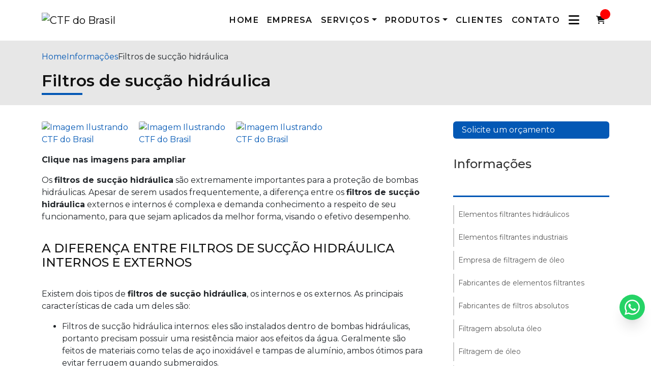

--- FILE ---
content_type: application/javascript; charset=utf-8
request_url: https://www.ctfdobrasil.com/js/organictabs.jquery.js
body_size: 615
content:
$(document).ready(function(){0==$('.organictabs__menu [data-tab="default"]').length&&$(".organictabs__content [data-tab]:not(:first-child)").each(function(){$(this).hide()}),$(".organictabs__menu [data-tab]").on("click",function(){let a=$(this).attr("data-tab");if(!$(this).hasClass("active-tab")){let t=$(".organictabs__menu .active-tab").attr("data-tab");$(".organictabs__menu .active-tab").removeClass("active-tab"),$(this).addClass("active-tab"),"default"===a?$(".organictabs__content [data-tab='"+t+"']").fadeOut("fast",function(){$(".organictabs__content [data-tab='default']").fadeIn("fast")}):$(".organictabs__content [data-tab='"+t+"']").fadeOut("fast",function(){$(".organictabs__content [data-tab='"+a+"']").fadeIn("fast")})}})});